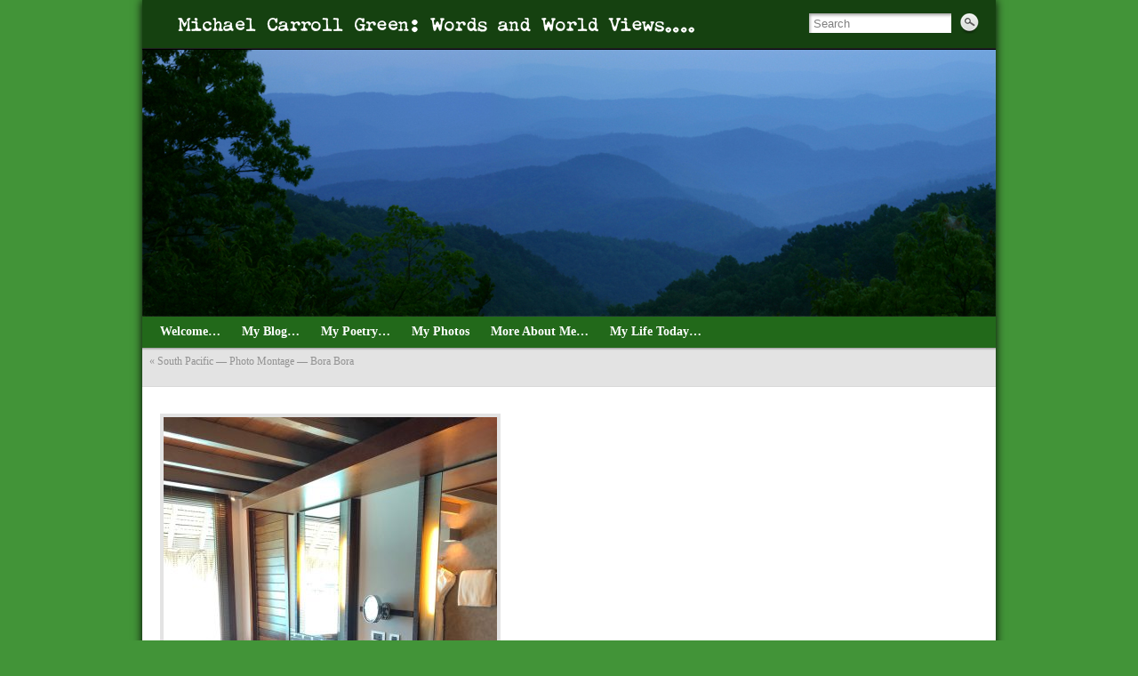

--- FILE ---
content_type: text/html; charset=UTF-8
request_url: http://www.michaelcarrollgreen.com/?attachment_id=1846
body_size: 22258
content:
<!DOCTYPE html PUBLIC "-//W3C//DTD XHTML 1.0 Strict//EN" "http://www.w3.org/TR/xhtml1/DTD/xhtml1-strict.dtd">
<html xmlns="http://www.w3.org/1999/xhtml" lang="en-US">
<head profile="http://gmpg.org/xfn/11">
    <meta http-equiv="Content-Type" content="text/html; charset=UTF-8" />
    <meta http-equiv="X-UA-Compatible" content="IE=Edge" />
    <title>  August_3_4_Tahiti_2021—9 &raquo; Michael Carroll Green</title>
    <link rel="pingback" href="http://www.michaelcarrollgreen.com/xmlrpc.php" /> 
    
	<style type="text/css">
		#fancybox-close{right:-15px;top:-15px}
		div#fancybox-content{border-color:#FFFFFF}
		div#fancybox-title{background-color:#FFFFFF}
		div#fancybox-outer{background-color:#FFFFFF}
		div#fancybox-title-inside{color:#333333}
	</style>

	<link rel='dns-prefetch' href='//cdn.jquerytools.org' />
<link rel='dns-prefetch' href='//s.w.org' />
<link rel="alternate" type="application/rss+xml" title="Michael Carroll Green &raquo; Feed" href="http://www.michaelcarrollgreen.com/?feed=rss2" />
<link rel="alternate" type="application/rss+xml" title="Michael Carroll Green &raquo; Comments Feed" href="http://www.michaelcarrollgreen.com/?feed=comments-rss2" />
		<script type="text/javascript">
			window._wpemojiSettings = {"baseUrl":"https:\/\/s.w.org\/images\/core\/emoji\/2.3\/72x72\/","ext":".png","svgUrl":"https:\/\/s.w.org\/images\/core\/emoji\/2.3\/svg\/","svgExt":".svg","source":{"concatemoji":"http:\/\/www.michaelcarrollgreen.com\/wp-includes\/js\/wp-emoji-release.min.js?ver=4.8.25"}};
			!function(t,a,e){var r,i,n,o=a.createElement("canvas"),l=o.getContext&&o.getContext("2d");function c(t){var e=a.createElement("script");e.src=t,e.defer=e.type="text/javascript",a.getElementsByTagName("head")[0].appendChild(e)}for(n=Array("flag","emoji4"),e.supports={everything:!0,everythingExceptFlag:!0},i=0;i<n.length;i++)e.supports[n[i]]=function(t){var e,a=String.fromCharCode;if(!l||!l.fillText)return!1;switch(l.clearRect(0,0,o.width,o.height),l.textBaseline="top",l.font="600 32px Arial",t){case"flag":return(l.fillText(a(55356,56826,55356,56819),0,0),e=o.toDataURL(),l.clearRect(0,0,o.width,o.height),l.fillText(a(55356,56826,8203,55356,56819),0,0),e===o.toDataURL())?!1:(l.clearRect(0,0,o.width,o.height),l.fillText(a(55356,57332,56128,56423,56128,56418,56128,56421,56128,56430,56128,56423,56128,56447),0,0),e=o.toDataURL(),l.clearRect(0,0,o.width,o.height),l.fillText(a(55356,57332,8203,56128,56423,8203,56128,56418,8203,56128,56421,8203,56128,56430,8203,56128,56423,8203,56128,56447),0,0),e!==o.toDataURL());case"emoji4":return l.fillText(a(55358,56794,8205,9794,65039),0,0),e=o.toDataURL(),l.clearRect(0,0,o.width,o.height),l.fillText(a(55358,56794,8203,9794,65039),0,0),e!==o.toDataURL()}return!1}(n[i]),e.supports.everything=e.supports.everything&&e.supports[n[i]],"flag"!==n[i]&&(e.supports.everythingExceptFlag=e.supports.everythingExceptFlag&&e.supports[n[i]]);e.supports.everythingExceptFlag=e.supports.everythingExceptFlag&&!e.supports.flag,e.DOMReady=!1,e.readyCallback=function(){e.DOMReady=!0},e.supports.everything||(r=function(){e.readyCallback()},a.addEventListener?(a.addEventListener("DOMContentLoaded",r,!1),t.addEventListener("load",r,!1)):(t.attachEvent("onload",r),a.attachEvent("onreadystatechange",function(){"complete"===a.readyState&&e.readyCallback()})),(r=e.source||{}).concatemoji?c(r.concatemoji):r.wpemoji&&r.twemoji&&(c(r.twemoji),c(r.wpemoji)))}(window,document,window._wpemojiSettings);
		</script>
		<style type="text/css">
img.wp-smiley,
img.emoji {
	display: inline !important;
	border: none !important;
	box-shadow: none !important;
	height: 1em !important;
	width: 1em !important;
	margin: 0 .07em !important;
	vertical-align: -0.1em !important;
	background: none !important;
	padding: 0 !important;
}
</style>
<link rel='stylesheet' id='contact-form-7-css'  href='http://www.michaelcarrollgreen.com/wp-content/plugins/contact-form-7/includes/css/styles.css?ver=5.0.1' type='text/css' media='all' />
<link rel='stylesheet' id='fancybox-css'  href='http://www.michaelcarrollgreen.com/wp-content/plugins/fancybox-for-wordpress/fancybox/fancybox.css?ver=4.8.25' type='text/css' media='all' />
<link rel='stylesheet' id='graphene-stylesheet-css'  href='http://www.michaelcarrollgreen.com/wp-content/themes/ChildofGraphene/style.css?ver=4.8.25' type='text/css' media='screen' />
<script type='text/javascript' src='http://www.michaelcarrollgreen.com/wp-includes/js/jquery/jquery.js?ver=1.12.4'></script>
<script type='text/javascript' src='http://www.michaelcarrollgreen.com/wp-includes/js/jquery/jquery-migrate.min.js?ver=1.4.1'></script>
<script type='text/javascript' src='http://www.michaelcarrollgreen.com/wp-content/plugins/fancybox-for-wordpress/fancybox/jquery.fancybox.js?ver=1.3.8'></script>
<link rel='https://api.w.org/' href='http://www.michaelcarrollgreen.com/index.php?rest_route=/' />
<link rel="EditURI" type="application/rsd+xml" title="RSD" href="http://www.michaelcarrollgreen.com/xmlrpc.php?rsd" />
<link rel="wlwmanifest" type="application/wlwmanifest+xml" href="http://www.michaelcarrollgreen.com/wp-includes/wlwmanifest.xml" /> 
<meta name="generator" content="WordPress 4.8.25" />
<link rel='shortlink' href='http://www.michaelcarrollgreen.com/?p=1846' />
<link rel="alternate" type="application/json+oembed" href="http://www.michaelcarrollgreen.com/index.php?rest_route=%2Foembed%2F1.0%2Fembed&#038;url=http%3A%2F%2Fwww.michaelcarrollgreen.com%2F%3Fattachment_id%3D1846" />
<link rel="alternate" type="text/xml+oembed" href="http://www.michaelcarrollgreen.com/index.php?rest_route=%2Foembed%2F1.0%2Fembed&#038;url=http%3A%2F%2Fwww.michaelcarrollgreen.com%2F%3Fattachment_id%3D1846&#038;format=xml" />

<!-- Fancybox for WordPress -->
<script type="text/javascript">
jQuery(function(){

jQuery.fn.getTitle = function() { // Copy the title of every IMG tag and add it to its parent A so that fancybox can show titles
	var arr = jQuery("a.fancybox");
	jQuery.each(arr, function() {
		var title = jQuery(this).children("img").attr("title");
		jQuery(this).attr('title',title);
	})
}

// Supported file extensions
var thumbnails = jQuery("a:has(img)").not(".nolightbox").filter( function() { return /\.(jpe?g|png|gif|bmp)$/i.test(jQuery(this).attr('href')) });

thumbnails.addClass("fancybox").attr("rel","fancybox").getTitle();
jQuery("a.fancybox").fancybox({
	'cyclic': false,
	'autoScale': true,
	'padding': 10,
	'opacity': true,
	'speedIn': 500,
	'speedOut': 500,
	'changeSpeed': 300,
	'overlayShow': true,
	'overlayOpacity': "0.3",
	'overlayColor': "#666666",
	'titleShow': true,
	'titlePosition': 'inside',
	'enableEscapeButton': true,
	'showCloseButton': true,
	'showNavArrows': true,
	'hideOnOverlayClick': true,
	'hideOnContentClick': false,
	'width': 560,
	'height': 340,
	'transitionIn': "fade",
	'transitionOut': "fade",
	'centerOnScroll': true
});


})
</script>
<!-- END Fancybox for WordPress -->
<script>/* <![CDATA[ */ portfolio_slideshow = { options : {"psHash":false,"psLoader":false}, slideshows : new Array() }; /* ]]> */</script><style data-context="foundation-flickity-css">/*! Flickity v2.0.2
http://flickity.metafizzy.co
---------------------------------------------- */.flickity-enabled{position:relative}.flickity-enabled:focus{outline:0}.flickity-viewport{overflow:hidden;position:relative;height:100%}.flickity-slider{position:absolute;width:100%;height:100%}.flickity-enabled.is-draggable{-webkit-tap-highlight-color:transparent;tap-highlight-color:transparent;-webkit-user-select:none;-moz-user-select:none;-ms-user-select:none;user-select:none}.flickity-enabled.is-draggable .flickity-viewport{cursor:move;cursor:-webkit-grab;cursor:grab}.flickity-enabled.is-draggable .flickity-viewport.is-pointer-down{cursor:-webkit-grabbing;cursor:grabbing}.flickity-prev-next-button{position:absolute;top:50%;width:44px;height:44px;border:none;border-radius:50%;background:#fff;background:hsla(0,0%,100%,.75);cursor:pointer;-webkit-transform:translateY(-50%);transform:translateY(-50%)}.flickity-prev-next-button:hover{background:#fff}.flickity-prev-next-button:focus{outline:0;box-shadow:0 0 0 5px #09F}.flickity-prev-next-button:active{opacity:.6}.flickity-prev-next-button.previous{left:10px}.flickity-prev-next-button.next{right:10px}.flickity-rtl .flickity-prev-next-button.previous{left:auto;right:10px}.flickity-rtl .flickity-prev-next-button.next{right:auto;left:10px}.flickity-prev-next-button:disabled{opacity:.3;cursor:auto}.flickity-prev-next-button svg{position:absolute;left:20%;top:20%;width:60%;height:60%}.flickity-prev-next-button .arrow{fill:#333}.flickity-page-dots{position:absolute;width:100%;bottom:-25px;padding:0;margin:0;list-style:none;text-align:center;line-height:1}.flickity-rtl .flickity-page-dots{direction:rtl}.flickity-page-dots .dot{display:inline-block;width:10px;height:10px;margin:0 8px;background:#333;border-radius:50%;opacity:.25;cursor:pointer}.flickity-page-dots .dot.is-selected{opacity:1}</style><style data-context="foundation-slideout-css">.slideout-menu{position:fixed;left:0;top:0;bottom:0;right:auto;z-index:0;width:256px;overflow-y:auto;-webkit-overflow-scrolling:touch;display:none}.slideout-menu.pushit-right{left:auto;right:0}.slideout-panel{position:relative;z-index:1;will-change:transform}.slideout-open,.slideout-open .slideout-panel,.slideout-open body{overflow:hidden}.slideout-open .slideout-menu{display:block}.pushit{display:none}</style><style type="text/css">
.sidebar h3{border-color:#106103;}.sidebar h3{text-shadow: 0 -1px #39393b;}.sidebar h3{
				background: #1a9c05;
				background: -moz-linear-gradient( #1a9c05, #0e2c0b );
				background: -webkit-linear-gradient(top, #1a9c05, #0e2c0b );
				background: linear-gradient( #1a9c05, #0e2c0b );
		}.featured_slider {
				-pie-background: linear-gradient(left top, #0e2c0b, #1a9c05 );
				background: #0e2c0b;
				background: -moz-linear-gradient(left top, #0e2c0b, #1a9c05 );
				background: -webkit-linear-gradient(left top, #0e2c0b, #1a9c05 );
				background: linear-gradient(left top, #0e2c0b, #1a9c05 );
		}.block-button, .block-button:visited, .Button {
							background: #154110;
							background: -moz-linear-gradient( #154110, #002700 );
							background: -webkit-linear-gradient(top, #154110, #002700 );
							background: linear-gradient( #154110, #002700 );
							border-color: #002700;
							text-shadow: 0 -1px 1px #39393b;
							color: #fff;
						}.block-button:hover {
							background: #154110;
							background: -moz-linear-gradient( #154110, #000D00 );
							background: -webkit-linear-gradient(top, #154110, #000D00 );
							background: linear-gradient( #154110, #000D00 );
							color: #fff;
						}.page-title {
				-pie-background: linear-gradient(left top, #154110, #1a9c05 );
				background: #154110;
				background: -moz-linear-gradient(left top, #154110, #1a9c05 );
				background: -webkit-linear-gradient(left top, #154110, #1a9c05 );
				background: linear-gradient(left top, #154110, #1a9c05 );
		}.page-title span{color:#fff;}.page-title{text-shadow: 0 -1px 0 #39393b;}body{background-image:none;}.header_title { font-family:Verdana, Arial, Helvetica, sans-serif;line-height:16pt;font-size:14pt;font-weight:bold; }.header_desc { font-family:Verdana, Arial, Helvetica, sans-serif;font-size:12pt;line-height:14pt; }.entry-content, .sidebar, .comment-entry { font-family:Verdana, Arial, Helvetica, sans-serif;font-size:12pt;line-height:15pt;color:#000000; }a{color:#19730e;}a:visited{color:#19730e;}a:hover{color:#0f4408;}
</style>
	<!--[if lte IE 8]>
      <style type="text/css" media="screen">
      	#footer, div.sidebar-wrap, .block-button, .featured_slider, #slider_root, #comments li.bypostauthor, #nav li ul, .pie{behavior: url(http://www.michaelcarrollgreen.com/wp-content/themes/graphene/js/PIE.php);}
        .featured_slider{margin-top:0 !important;}
      </style>
    <![endif]-->
    		<style type="text/css">.recentcomments a{display:inline !important;padding:0 !important;margin:0 !important;}</style>
		<style type="text/css">
/*
 * Styled sub- and superscripts.
 */
sup, sub {
  font-size: 75%;
  line-height: 100%;
}

sup {
  vertical-align: 60%;
}

sub {
  vertical-align: -10%;
}

/*
 * Styled ampersands.
 */
.amp {
  font-family: Baskerville, &quot;Goudy Old Style&quot;, Palatino, &quot;Book Antiqua&quot;, &quot;Warnock Pro&quot;, serif;
  font-size: 1.1em;
  font-style: italic;
  font-weight: normal;
  line-height: 1em;
}

/*
 * Words in caps.
 */
.caps {
  font-size: 90%;
}

/*
 * Styled initial quotes.
 */
.dquo {
  margin-left: -0.4em;
}

.quo {
  margin-left: -0.2em;
}

/*
 * Hanging punctuation.
 */
.pull-single {
  margin-left: -0.15em;
}

.push-single {
  margin-right: 0.15em;
}

.pull-double {
  margin-left: -0.38em;
}

.push-double {
  margin-right: 0.38em;
}

/*
 * Because formatting .numbers should consider your current font settings, we will not do it here.
 */
</style>
<style type="text/css">body {-webkit-font-feature-settings: "liga";font-feature-settings: "liga";-ms-font-feature-settings: normal;}</style>
<style type="text/css" id="custom-background-css">
body.custom-background { background-color: #429438; }
</style>
<style>.ios7.web-app-mode.has-fixed header{ background-color: rgba(3,122,221,.88);}</style></head><body class="attachment attachment-template-default single single-attachment postid-1846 attachmentid-1846 attachment-jpeg custom-background one-column">



<div id="container">
    
            <div id="top-bar">
<!--
                <div id="rss" class="clearfix">
                	                                    </div>
-->

<div id="rss">

<img src="../wp-content/images/MCG.png" />

</div>


            
                                        <div id="top_search">
                    <form id="searchform" class="searchform" method="get" action="http://www.michaelcarrollgreen.com">
    <p class="clearfix default_searchform">
        <input type="text" name="s" onblur="if (this.value == '') {this.value = 'Search';}" onfocus="if (this.value == 'Search') {this.value = '';}" value="Search" />
        <button type="submit"><span>Search</span></button>
    </p>
    </form>                                    </div>
                        
                        
        </div>
    
        <div id="header" style="background-image:url(http://www.michaelcarrollgreen.com/wp-content/uploads/blueridge.jpg);">
                
        		
        		<h2  style="display:none;" class="header_title"><a  style="display:none;" href="http://www.michaelcarrollgreen.com" title="Go back to the front page">Michael Carroll Green</a></h2>
        <h3  style="display:none;" class="header_desc"></h3>
            </div>
    <div id="nav">
                <div id="header-menu-wrap">
			<ul id="header-menu" class="menu clearfix"><li id="menu-item-45" class="menu-item menu-item-type-post_type menu-item-object-page menu-item-home"><a href="http://www.michaelcarrollgreen.com/"><strong>Welcome…</strong></a></li>
<li id="menu-item-44" class="menu-item menu-item-type-post_type menu-item-object-page current_page_parent"><a href="http://www.michaelcarrollgreen.com/?page_id=11"><strong>My Blog…</strong></a></li>
<li id="menu-item-938" class="menu-item menu-item-type-post_type menu-item-object-page"><a href="http://www.michaelcarrollgreen.com/?page_id=790"><strong>My Poetry…</strong></a></li>
<li id="menu-item-943" class="menu-item menu-item-type-post_type menu-item-object-page"><a href="http://www.michaelcarrollgreen.com/?page_id=489"><strong>My Photos</strong></a></li>
<li id="menu-item-43" class="menu-item menu-item-type-post_type menu-item-object-page"><a href="http://www.michaelcarrollgreen.com/?page_id=31"><strong>More About Me…</strong></a></li>
<li id="menu-item-477" class="menu-item menu-item-type-post_type menu-item-object-page"><a href="http://www.michaelcarrollgreen.com/?page_id=475"><strong>My Life Today…</strong></a></li>
</ul>        
			        
        </div>
		
                
        <div class="menu-bottom-shadow">&nbsp;</div>


        
    </div>

    
    <div id="content" class="clearfix hfeed">
                
                
        <div id="content-main" class="clearfix">
        
		    
    	    
    			        <div class="post-nav clearfix">
            <p id="previous">&laquo; <a href="http://www.michaelcarrollgreen.com/?p=1843" rel="prev">South Pacific — Photo Montage — Bora Bora</a></p>
            <p id="next-post"></p>
                    </div>
        
                        
        <div id="post-1846" class="clearfix post post-1846 attachment type-attachment status-inherit hentry nodate">
            
                                    
                        
                        
            <div class="entry clearfix">                
                
                <h1 class="post-title entry-title">                    <a href="http://www.michaelcarrollgreen.com/?attachment_id=1846" rel="bookmark" title="Permalink to August_3_4_Tahiti_2021—9">August_3_4_Tahiti_2021—9</a>
                                </h1>                
                                                <div class="post-meta clearfix">
                    
                                                            
                                        
                                        
                                                            
                                                            
                                                                                
                                        
                                    </div>
                                
                                <div class="entry-content clearfix">
                                        
                                        	
                                                                        
												<p class="attachment"><a href="http://www.michaelcarrollgreen.com/wp-content/uploads/August_3_4_Tahiti_2021-9.jpg"><img width="375" height="500" src="http://www.michaelcarrollgreen.com/wp-content/uploads/August_3_4_Tahiti_2021-9-375x500.jpg" class="attachment-medium size-medium" alt srcset="http://www.michaelcarrollgreen.com/wp-content/uploads/August_3_4_Tahiti_2021-9-375x500.jpg 375w, http://www.michaelcarrollgreen.com/wp-content/uploads/August_3_4_Tahiti_2021-9-200x267.jpg 200w, http://www.michaelcarrollgreen.com/wp-content/uploads/August_3_4_Tahiti_2021-9-768x1024.jpg 768w, http://www.michaelcarrollgreen.com/wp-content/uploads/August_3_4_Tahiti_2021-9-675x900.jpg 675w, http://www.michaelcarrollgreen.com/wp-content/uploads/August_3_4_Tahiti_2021-9.jpg 1200w" sizes="(max-width: 375px) 100vw, 375px"></a></p>
                                        
                                        
                                        
                </div>
                
                                <div class="entry-footer clearfix">
                                                            
                                                                                                        
                                    </div>
            </div>
        </div>
                
                
                 
                        
                        
                
        
                    
	    
            

            
  
    </div><!-- #content-main -->
    
        

</div><!-- #content -->



<div id="footer" class="clearfix">
    
    
		<div class="footer-menu-wrap">
    	<ul id="footer-menu" class="clearfix">
			                    	<li class="menu-item return-top"><a href="#">Return to top</a></li>
                    </ul>
    </div>
    
   


    
    </div><!-- #footer -->


</div><!-- #container -->


<!-- Powered by WPtouch: 4.3.26 -->	<!--[if IE 8]>
    <script type="text/javascript">
        (function( $) {
            var imgs, i, w;
            var imgs = document.getElementsByTagName( 'img' );
            maxwidth = 0.98 * $( '.entry-content' ).width();
            for( i = 0; i < imgs.length; i++ ) {
                w = imgs[i].getAttribute( 'width' );
                if ( w > maxwidth ) {
                    imgs[i].removeAttribute( 'width' );
                    imgs[i].removeAttribute( 'height' );
                }
            }
        })(jQuery);
    </script>
    <![endif]-->
<script type='text/javascript' src='http://cdn.jquerytools.org/1.2.5/all/jquery.tools.min.js?ver=4.8.25'></script>
<script type='text/javascript'>
/* <![CDATA[ */
var wpcf7 = {"apiSettings":{"root":"http:\/\/www.michaelcarrollgreen.com\/index.php?rest_route=\/contact-form-7\/v1","namespace":"contact-form-7\/v1"},"recaptcha":{"messages":{"empty":"Please verify that you are not a robot."}}};
/* ]]> */
</script>
<script type='text/javascript' src='http://www.michaelcarrollgreen.com/wp-content/plugins/contact-form-7/includes/js/scripts.js?ver=5.0.1'></script>
<script type='text/javascript' src='http://www.michaelcarrollgreen.com/wp-content/plugins/wp-typography/js/jquery.selection.min.js?ver=5.2.4'></script>
<script type='text/javascript' src='http://www.michaelcarrollgreen.com/wp-content/plugins/wp-typography/js/clean_clipboard.min.js?ver=5.2.4'></script>
<script type='text/javascript' src='http://www.michaelcarrollgreen.com/wp-includes/js/wp-embed.min.js?ver=4.8.25'></script>
</body>
</html>

--- FILE ---
content_type: text/css
request_url: http://www.michaelcarrollgreen.com/wp-content/themes/ChildofGraphene/style.css?ver=4.8.25
body_size: 1332
content:
@import url('../graphene/style.css');

/*
Theme Name: Graphene Child
Description: Child theme for the graphene theme 
Author: Your name here
Template: graphene
*/

#header {
	background-position: center top;
	background-repeat: no-repeat;
	border-top:1px solid #000;
	height: 300px;
	width: 100%;
	position: relative;
}
#top-bar {
	background: #154110;
	border-bottom:1px solid #222;
	height: 54px;
	position: relative;
	z-index: 10;
}
#header-menu {
	background: #22691a;
}
#content {
	background: #e3e3e3;
	padding-top: 5px;
	padding-bottom: 20px;
}
table {
	border-collapse: collapse;
}
table td,
table th,
table tr {
	border: 1px solid #ffffff;
	font-family: verdana;
	padding: 2px 5px;
}
table th {
	background: #ffffff;
	border-bottom-width: 2px;
}
table tr {
	background: #ffffff;
}
table tr.alternate {
	background: #fff;
}
table#wp-calendar td,
table#wp-calendar th,
table#wp-calendar tr {
	border: none;
}
#footer {
	background: #0e2c0b;
	border-top: 1px solid #d5d5d5;
	padding-top: 50px;
	margin-bottom: 30px;
	min-height: 80px;
	position: relative;
	color: #999;
}
#afflogos {
	margin: 0 20px 20px;
	float: left;
	height: 32px;
}
.homepage_pane .post-title a, .homepage_pane .post-title a:visited{
	color: #0e2c0b;
	font: bold 18px verdana;	
}


--- FILE ---
content_type: application/javascript
request_url: http://www.michaelcarrollgreen.com/wp-content/plugins/wp-typography/js/clean_clipboard.min.js?ver=5.2.4
body_size: 499
content:
/*! wp-Typography clean_clipboard.js 2017-01-03 10:31:07 AM */
jQuery(document).ready(function(a){function b(){var b,c,d=window.getSelection(),e=[],f=d.rangeCount;for(b=0;b<f;b++)e[b]=d.getRangeAt(b);c=a("<div>",{style:{position:"absolute",left:"-99999px"},html:a.selection("html").replace(/\u00AD/gi,"").replace(/\u200B/gi,"")}),a("body").append(c),d.selectAllChildren(c[0]),window.setTimeout(function(){var a;for(c.remove(),d.removeAllRanges(),a=0;a<f;a++)d.addRange(e[a])},1)}document.oncopy=b});

--- FILE ---
content_type: application/javascript
request_url: http://www.michaelcarrollgreen.com/wp-content/plugins/wp-typography/js/jquery.selection.min.js?ver=5.2.4
body_size: 2758
content:
/*! wp-Typography jquery.selection.js 2017-01-03 10:31:07 AM */
!function(a,b,c){var d=function(a){var d,e,f={text:"",start:0,end:0};if(!a.value)return f;try{if(b.getSelection)f.start=a.selectionStart,f.end=a.selectionEnd,f.text=a.value.slice(f.start,f.end);else if(c.selection){a.focus(),d=c.selection.createRange(),e=c.body.createTextRange(),f.text=d.text;try{e.moveToElementText(a),e.setEndPoint("StartToStart",d)}catch(b){e=a.createTextRange(),e.setEndPoint("StartToStart",d)}f.start=a.value.length-e.text.length,f.end=f.start+d.text.length}}catch(a){}return f},e={getPos:function(a){var b=d(a);return{start:b.start,end:b.end}},setPos:function(a,c,d){var e;d=this._caretMode(d),"start"===d?c.end=c.start:"end"===d&&(c.start=c.end),a.focus();try{a.createTextRange?(e=a.createTextRange(),b.navigator.userAgent.toLowerCase().indexOf("msie")>=0&&(c.start=a.value.substr(0,c.start).replace(/\r/g,"").length,c.end=a.value.substr(0,c.end).replace(/\r/g,"").length),e.collapse(!0),e.moveStart("character",c.start),e.moveEnd("character",c.end-c.start),e.select()):a.setSelectionRange&&a.setSelectionRange(c.start,c.end)}catch(a){}},getText:function(a){return d(a).text},_caretMode:function(a){switch(a=a||"keep",!1===a&&(a="end"),a){case"keep":case"start":case"end":break;default:a="keep"}return a},replace:function(b,c,e){var f=d(b),g=b.value,h=a(b).scrollTop(),i={start:f.start,end:f.start+c.length};b.value=g.substr(0,f.start)+c+g.substr(f.end),a(b).scrollTop(h),this.setPos(b,i,e)},insertBefore:function(b,c,e){var f=d(b),g=b.value,h=a(b).scrollTop(),i={start:f.start+c.length,end:f.end+c.length};b.value=g.substr(0,f.start)+c+g.substr(f.start),a(b).scrollTop(h),this.setPos(b,i,e)},insertAfter:function(b,c,e){var f=d(b),g=b.value,h=a(b).scrollTop(),i={start:f.start,end:f.end};b.value=g.substr(0,f.end)+c+g.substr(f.end),a(b).scrollTop(h),this.setPos(b,i,e)}};a.extend({selection:function(d){var e,f,g="text"===(d||"text").toLowerCase();try{if(b.getSelection)return g?b.getSelection().toString():(e=b.getSelection(),e.getRangeAt?f=e.getRangeAt(0):(f=c.createRange(),f.setStart(e.anchorNode,e.anchorOffset),f.setEnd(e.focusNode,e.focusOffset)),a("<div></div>").append(f.cloneContents()).html());if(c.selection)return g?c.selection.createRange().text:c.selection.createRange().htmlText}catch(a){}return""}}),a.fn.extend({selection:function(a,b){switch(b=b||{},a){case"getPos":return e.getPos(this[0]);case"setPos":return this.each(function(){e.setPos(this,b)});case"replace":return this.each(function(){e.replace(this,b.text,b.caret)});case"insert":return this.each(function(){"before"===b.mode?e.insertBefore(this,b.text,b.caret):e.insertAfter(this,b.text,b.caret)});case"get":default:return e.getText(this[0])}return this}})}(jQuery,window,window.document);